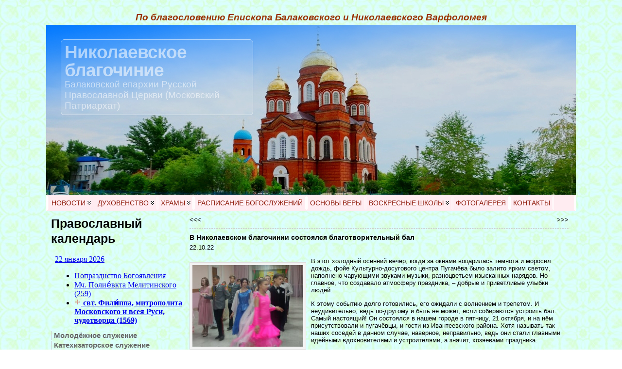

--- FILE ---
content_type: text/html; charset=UTF-8
request_url: https://azbyka.ru/days/widgets/saints?css=1
body_size: 1015
content:
<link rel="stylesheet" href="https://azbyka.ru/days/css/api.min.css?1.8.23"/><div class="azbyka-days"><div class="today"><a href="https://azbyka.ru/days/2026-01-22" target="_blank">22 января 2026</a></div><div class="fasting-message"></div><div class="main-block"><ul class="paragraph-0"><li class="ideograph-6"><a rel="noopener noreferrer" target="_blank" href="https://azbyka.ru/days/prazdnik-svjatoe-bogojavlenie-kreshchenie-gospoda-boga-i-spasa-nashego-iisusa-hrista">Попразднство Богоявления</a> </li><li class="ideograph-6"><a rel="noopener noreferrer" target="_blank" href='http://azbyka.ru/days/sv-polievkt-melitinskij'>Мч. Полие́вкта Мелитинского <span class=secondary-content>(259)</span></a> </li><li class="ideograph-3"><a href="https://azbyka.ru/days/p-znaki-prazdnikov#table" target="_blank"><img src="https://azbyka.ru/days/img/liturgika/3.svg" class="saint-ideograph" width="14px" alt="" loading="lazy"> </a><a rel="noopener noreferrer" target="_blank" href='https://azbyka.ru/days/sv-filipp-II-moskovskij-i-vseja-rusi'><strong>свт. Фили́ппа, митрополита Московского и всея Руси, чудотворца <span class=secondary-content>(1569)</span></strong></a></li></ul><ul class="paragraph-2"><li class="ideograph-7"><a rel="noopener noreferrer" target="_blank" href='http://azbyka.ru/days/sv-iona-kievskij-miroshnichenko'>Прп. Ио́ны (в схиме Петра́) Киевского, чудотворца <span class=secondary-content>(1902)</span></a></li><li class="ideograph-7"><a rel="noopener noreferrer" target="_blank" href='http://azbyka.ru/days/sv-samej'>прор. Саме́я <span class=secondary-content>(X в. до Р. Х.)</span></a></li><li class="ideograph-7"><a rel="noopener noreferrer" target="_blank" href='https://azbyka.ru/days/sv-petr-sevastijskij'>свт. Петра, епископа Севастии Армянской <span class=secondary-content>(IV)</span></a></li><li class="ideograph-7"><a rel="noopener noreferrer" target="_blank" href='http://azbyka.ru/days/sv-evstratij-tarsijskij'>прп. Евстра́тия Тарсийского, чудотворца, игумена <span class=secondary-content>(IX)</span></a></li></ul><ul class="paragraph-3"><li class="ideograph-7"><a rel="noopener noreferrer" target="_blank" href='http://azbyka.ru/days/sv-pavel-nikolskij'>Сщмч. Павла <span ><em>Никольского</em></span>, пресвитера <span class=secondary-content>(1943)</span></a></li></ul></div></div>
